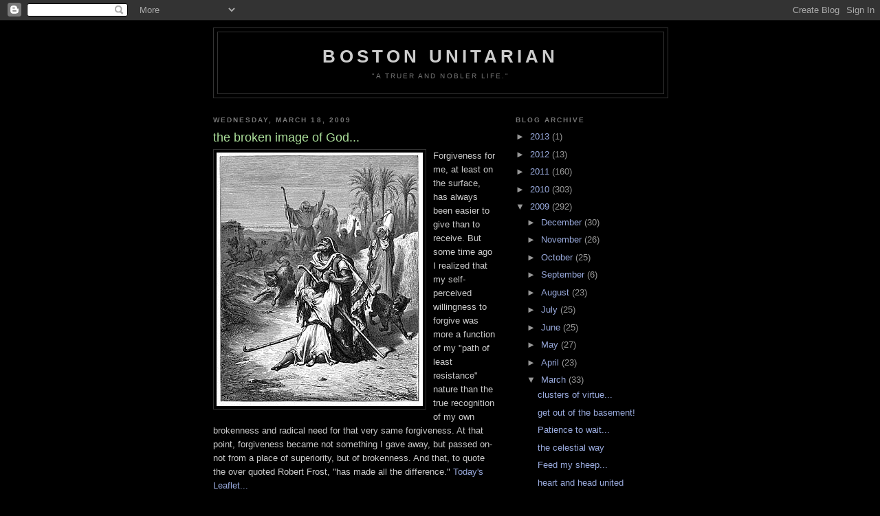

--- FILE ---
content_type: text/html; charset=UTF-8
request_url: https://bostonunitarian.blogspot.com/2009/03/broken-image-of-god.html
body_size: 10117
content:
<!DOCTYPE html>
<html dir='ltr'>
<head>
<link href='https://www.blogger.com/static/v1/widgets/2944754296-widget_css_bundle.css' rel='stylesheet' type='text/css'/>
<meta content='text/html; charset=UTF-8' http-equiv='Content-Type'/>
<meta content='blogger' name='generator'/>
<link href='https://bostonunitarian.blogspot.com/favicon.ico' rel='icon' type='image/x-icon'/>
<link href='http://bostonunitarian.blogspot.com/2009/03/broken-image-of-god.html' rel='canonical'/>
<link rel="alternate" type="application/atom+xml" title="Boston Unitarian - Atom" href="https://bostonunitarian.blogspot.com/feeds/posts/default" />
<link rel="alternate" type="application/rss+xml" title="Boston Unitarian - RSS" href="https://bostonunitarian.blogspot.com/feeds/posts/default?alt=rss" />
<link rel="service.post" type="application/atom+xml" title="Boston Unitarian - Atom" href="https://www.blogger.com/feeds/3811228767705174709/posts/default" />

<link rel="alternate" type="application/atom+xml" title="Boston Unitarian - Atom" href="https://bostonunitarian.blogspot.com/feeds/4134958307732644380/comments/default" />
<!--Can't find substitution for tag [blog.ieCssRetrofitLinks]-->
<link href='https://blogger.googleusercontent.com/img/b/R29vZ2xl/AVvXsEjfaRDkLR4VBK70EMKuIK3pCeEtv-odrsXLUoex7TcCB2Ido_yYbw6IPSYvOh6clbmIBmAIZCTUIKzThgSRNa6x2dRSf_aryyRAKyb1adhGZddjsO1m-FF0nVOMCPYtgyAwXLLVRXl4uYW9/s400/forgiveness.jpg' rel='image_src'/>
<meta content='http://bostonunitarian.blogspot.com/2009/03/broken-image-of-god.html' property='og:url'/>
<meta content='the broken image of God...' property='og:title'/>
<meta content=' Forgiveness for me, at least on the surface, has always been easier to give than to receive. But some time ago I realized that my self-perc...' property='og:description'/>
<meta content='https://blogger.googleusercontent.com/img/b/R29vZ2xl/AVvXsEjfaRDkLR4VBK70EMKuIK3pCeEtv-odrsXLUoex7TcCB2Ido_yYbw6IPSYvOh6clbmIBmAIZCTUIKzThgSRNa6x2dRSf_aryyRAKyb1adhGZddjsO1m-FF0nVOMCPYtgyAwXLLVRXl4uYW9/w1200-h630-p-k-no-nu/forgiveness.jpg' property='og:image'/>
<title>Boston Unitarian: the broken image of God...</title>
<style id='page-skin-1' type='text/css'><!--
/*
-----------------------------------------------
Blogger Template Style
Name:     Minima Black
Date:     26 Feb 2004
Updated by: Blogger Team
----------------------------------------------- */
/* Use this with templates/template-twocol.html */
body {
background:#000000;
margin:0;
color:#cccccc;
font: x-small "Trebuchet MS", Trebuchet, Verdana, Sans-serif;
font-size/* */:/**/small;
font-size: /**/small;
text-align: center;
}
a:link {
color:#99aadd;
text-decoration:none;
}
a:visited {
color:#aa77aa;
text-decoration:none;
}
a:hover {
color:#aadd99;
text-decoration:underline;
}
a img {
border-width:0;
}
/* Header
-----------------------------------------------
*/
#header-wrapper {
width:660px;
margin:0 auto 10px;
border:1px solid #333333;
}
#header-inner {
background-position: center;
margin-left: auto;
margin-right: auto;
}
#header {
margin: 5px;
border: 1px solid #333333;
text-align: center;
color:#cccccc;
}
#header h1 {
margin:5px 5px 0;
padding:15px 20px .25em;
line-height:1.2em;
text-transform:uppercase;
letter-spacing:.2em;
font: normal bold 200% 'Trebuchet MS',Trebuchet,Verdana,Sans-serif;
}
#header a {
color:#cccccc;
text-decoration:none;
}
#header a:hover {
color:#cccccc;
}
#header .description {
margin:0 5px 5px;
padding:0 20px 15px;
max-width:700px;
text-transform:uppercase;
letter-spacing:.2em;
line-height: 1.4em;
font: normal normal 78% 'Trebuchet MS', Trebuchet, Verdana, Sans-serif;
color: #777777;
}
#header img {
margin-left: auto;
margin-right: auto;
}
/* Outer-Wrapper
----------------------------------------------- */
#outer-wrapper {
width: 660px;
margin:0 auto;
padding:10px;
text-align:left;
font: normal normal 100% 'Trebuchet MS',Trebuchet,Verdana,Sans-serif;
}
#main-wrapper {
width: 410px;
float: left;
word-wrap: break-word; /* fix for long text breaking sidebar float in IE */
overflow: hidden;     /* fix for long non-text content breaking IE sidebar float */
}
#sidebar-wrapper {
width: 220px;
float: right;
word-wrap: break-word; /* fix for long text breaking sidebar float in IE */
overflow: hidden;     /* fix for long non-text content breaking IE sidebar float */
}
/* Headings
----------------------------------------------- */
h2 {
margin:1.5em 0 .75em;
font:normal bold 78% 'Trebuchet MS',Trebuchet,Arial,Verdana,Sans-serif;
line-height: 1.4em;
text-transform:uppercase;
letter-spacing:.2em;
color:#777777;
}
/* Posts
-----------------------------------------------
*/
h2.date-header {
margin:1.5em 0 .5em;
}
.post {
margin:.5em 0 1.5em;
border-bottom:1px dotted #333333;
padding-bottom:1.5em;
}
.post h3 {
margin:.25em 0 0;
padding:0 0 4px;
font-size:140%;
font-weight:normal;
line-height:1.4em;
color:#aadd99;
}
.post h3 a, .post h3 a:visited, .post h3 strong {
display:block;
text-decoration:none;
color:#aadd99;
font-weight:bold;
}
.post h3 strong, .post h3 a:hover {
color:#cccccc;
}
.post-body {
margin:0 0 .75em;
line-height:1.6em;
}
.post-body blockquote {
line-height:1.3em;
}
.post-footer {
margin: .75em 0;
color:#777777;
text-transform:uppercase;
letter-spacing:.1em;
font: normal normal 78% 'Trebuchet MS', Trebuchet, Arial, Verdana, Sans-serif;
line-height: 1.4em;
}
.comment-link {
margin-left:.6em;
}
.post img, table.tr-caption-container {
padding:4px;
border:1px solid #333333;
}
.tr-caption-container img {
border: none;
padding: 0;
}
.post blockquote {
margin:1em 20px;
}
.post blockquote p {
margin:.75em 0;
}
/* Comments
----------------------------------------------- */
#comments h4 {
margin:1em 0;
font-weight: bold;
line-height: 1.4em;
text-transform:uppercase;
letter-spacing:.2em;
color: #777777;
}
#comments-block {
margin:1em 0 1.5em;
line-height:1.6em;
}
#comments-block .comment-author {
margin:.5em 0;
}
#comments-block .comment-body {
margin:.25em 0 0;
}
#comments-block .comment-footer {
margin:-.25em 0 2em;
line-height: 1.4em;
text-transform:uppercase;
letter-spacing:.1em;
}
#comments-block .comment-body p {
margin:0 0 .75em;
}
.deleted-comment {
font-style:italic;
color:gray;
}
.feed-links {
clear: both;
line-height: 2.5em;
}
#blog-pager-newer-link {
float: left;
}
#blog-pager-older-link {
float: right;
}
#blog-pager {
text-align: center;
}
/* Sidebar Content
----------------------------------------------- */
.sidebar {
color: #999999;
line-height: 1.5em;
}
.sidebar ul {
list-style:none;
margin:0 0 0;
padding:0 0 0;
}
.sidebar li {
margin:0;
padding-top:0;
padding-right:0;
padding-bottom:.25em;
padding-left:15px;
text-indent:-15px;
line-height:1.5em;
}
.sidebar .widget, .main .widget {
border-bottom:1px dotted #333333;
margin:0 0 1.5em;
padding:0 0 1.5em;
}
.main .Blog {
border-bottom-width: 0;
}
/* Profile
----------------------------------------------- */
.profile-img {
float: left;
margin-top: 0;
margin-right: 5px;
margin-bottom: 5px;
margin-left: 0;
padding: 4px;
border: 1px solid #333333;
}
.profile-data {
margin:0;
text-transform:uppercase;
letter-spacing:.1em;
font: normal normal 78% 'Trebuchet MS', Trebuchet, Arial, Verdana, Sans-serif;
color: #777777;
font-weight: bold;
line-height: 1.6em;
}
.profile-datablock {
margin:.5em 0 .5em;
}
.profile-textblock {
margin: 0.5em 0;
line-height: 1.6em;
}
.profile-link {
font: normal normal 78% 'Trebuchet MS', Trebuchet, Arial, Verdana, Sans-serif;
text-transform: uppercase;
letter-spacing: .1em;
}
/* Footer
----------------------------------------------- */
#footer {
width:660px;
clear:both;
margin:0 auto;
padding-top:15px;
line-height: 1.6em;
text-transform:uppercase;
letter-spacing:.1em;
text-align: center;
}

--></style>
<link href='https://www.blogger.com/dyn-css/authorization.css?targetBlogID=3811228767705174709&amp;zx=cc35c4f3-726c-4ef8-94b2-206a9bf0edea' media='none' onload='if(media!=&#39;all&#39;)media=&#39;all&#39;' rel='stylesheet'/><noscript><link href='https://www.blogger.com/dyn-css/authorization.css?targetBlogID=3811228767705174709&amp;zx=cc35c4f3-726c-4ef8-94b2-206a9bf0edea' rel='stylesheet'/></noscript>
<meta name='google-adsense-platform-account' content='ca-host-pub-1556223355139109'/>
<meta name='google-adsense-platform-domain' content='blogspot.com'/>

</head>
<body>
<div class='navbar section' id='navbar'><div class='widget Navbar' data-version='1' id='Navbar1'><script type="text/javascript">
    function setAttributeOnload(object, attribute, val) {
      if(window.addEventListener) {
        window.addEventListener('load',
          function(){ object[attribute] = val; }, false);
      } else {
        window.attachEvent('onload', function(){ object[attribute] = val; });
      }
    }
  </script>
<div id="navbar-iframe-container"></div>
<script type="text/javascript" src="https://apis.google.com/js/platform.js"></script>
<script type="text/javascript">
      gapi.load("gapi.iframes:gapi.iframes.style.bubble", function() {
        if (gapi.iframes && gapi.iframes.getContext) {
          gapi.iframes.getContext().openChild({
              url: 'https://www.blogger.com/navbar/3811228767705174709?po\x3d4134958307732644380\x26origin\x3dhttps://bostonunitarian.blogspot.com',
              where: document.getElementById("navbar-iframe-container"),
              id: "navbar-iframe"
          });
        }
      });
    </script><script type="text/javascript">
(function() {
var script = document.createElement('script');
script.type = 'text/javascript';
script.src = '//pagead2.googlesyndication.com/pagead/js/google_top_exp.js';
var head = document.getElementsByTagName('head')[0];
if (head) {
head.appendChild(script);
}})();
</script>
</div></div>
<div id='outer-wrapper'><div id='wrap2'>
<!-- skip links for text browsers -->
<span id='skiplinks' style='display:none;'>
<a href='#main'>skip to main </a> |
      <a href='#sidebar'>skip to sidebar</a>
</span>
<div id='header-wrapper'>
<div class='header section' id='header'><div class='widget Header' data-version='1' id='Header1'>
<div id='header-inner'>
<div class='titlewrapper'>
<h1 class='title'>
<a href='https://bostonunitarian.blogspot.com/'>
Boston Unitarian
</a>
</h1>
</div>
<div class='descriptionwrapper'>
<p class='description'><span>"A truer and nobler life."</span></p>
</div>
</div>
</div></div>
</div>
<div id='content-wrapper'>
<div id='crosscol-wrapper' style='text-align:center'>
<div class='crosscol no-items section' id='crosscol'></div>
</div>
<div id='main-wrapper'>
<div class='main section' id='main'><div class='widget Blog' data-version='1' id='Blog1'>
<div class='blog-posts hfeed'>

          <div class="date-outer">
        
<h2 class='date-header'><span>Wednesday, March 18, 2009</span></h2>

          <div class="date-posts">
        
<div class='post-outer'>
<div class='post hentry uncustomized-post-template' itemprop='blogPost' itemscope='itemscope' itemtype='http://schema.org/BlogPosting'>
<meta content='https://blogger.googleusercontent.com/img/b/R29vZ2xl/AVvXsEjfaRDkLR4VBK70EMKuIK3pCeEtv-odrsXLUoex7TcCB2Ido_yYbw6IPSYvOh6clbmIBmAIZCTUIKzThgSRNa6x2dRSf_aryyRAKyb1adhGZddjsO1m-FF0nVOMCPYtgyAwXLLVRXl4uYW9/s400/forgiveness.jpg' itemprop='image_url'/>
<meta content='3811228767705174709' itemprop='blogId'/>
<meta content='4134958307732644380' itemprop='postId'/>
<a name='4134958307732644380'></a>
<h3 class='post-title entry-title' itemprop='name'>
the broken image of God...
</h3>
<div class='post-header'>
<div class='post-header-line-1'></div>
</div>
<div class='post-body entry-content' id='post-body-4134958307732644380' itemprop='description articleBody'>
<a href="https://blogger.googleusercontent.com/img/b/R29vZ2xl/AVvXsEjfaRDkLR4VBK70EMKuIK3pCeEtv-odrsXLUoex7TcCB2Ido_yYbw6IPSYvOh6clbmIBmAIZCTUIKzThgSRNa6x2dRSf_aryyRAKyb1adhGZddjsO1m-FF0nVOMCPYtgyAwXLLVRXl4uYW9/s1600-h/forgiveness.jpg"><img alt="" border="0" id="BLOGGER_PHOTO_ID_5314452362280384466" src="https://blogger.googleusercontent.com/img/b/R29vZ2xl/AVvXsEjfaRDkLR4VBK70EMKuIK3pCeEtv-odrsXLUoex7TcCB2Ido_yYbw6IPSYvOh6clbmIBmAIZCTUIKzThgSRNa6x2dRSf_aryyRAKyb1adhGZddjsO1m-FF0nVOMCPYtgyAwXLLVRXl4uYW9/s400/forgiveness.jpg" style="FLOAT: left; MARGIN: 0px 10px 10px 0px; WIDTH: 300px; CURSOR: hand; HEIGHT: 369px" /></a> Forgiveness for me, at least on the surface, has always been easier to give than to receive. But some time ago I realized that my self-perceived willingness to forgive was more a function of my "path of least resistance" nature than the true recognition of my own brokenness and radical need for that very same forgiveness. At that point, forgiveness became not something I gave away, but passed on-not from a place of superiority, but of brokenness. And that, to quote the over quoted Robert Frost, "has made all the difference."  <a href="http://bostonunitarian.blogspot.com/search/label/Lent">Today's Leaflet...</a><br /><br />"FORGIVENESS" (Scripture Reading)<br /><br />AND when ye stand praying, forgive, if ye have ought against any: that your Father also which is in heaven may forgive you your trespasses.<br />Therefore if thou bring thy gift to the altar, and there rememberest that thy brother hath ought against thee;<br />Leave there thy gift before the altar, and go thy way; first be reconciled to thy brother, and then come and offer thy gift.<br />Therefore I say unto thee, Her sins, which are many, are forgiven; for she loved much; but to whom little is forgiven, the same loveth little.<br />And he said unto her, Thy sins are forgiven.<br />And Jesus said unto them, He that is without sin among you, let him first cast a stone at her. . . .<br />And they which heard it, being convicted by their own conscience, -went out one by one, beginning at the eldest, even unto the last: and Jesus was left alone, and the woman standing in the midst. . . .<br />And Jesus said unto her, Neither do I condemn thee: go, and sin no more.<br /><br />Matt. v. Mark xi. Luke vii. John vill.<br />________________________________________________________<br /><a class="page" id="page.66" name="PT65"></a><br />FORGIVENESS (Tilden's Meditation)<br /><br />"WHEN God seems nearest and the Christ spirit dearest, we see most clearly, and feel most deeply, the divine quality of forgiveness. God is always ready to forgive, but man is not always ready to receive. God cannot bestow unless we take; and we cannot take forgiveness until we can give it away. There is no place for it in our hearts; they are not large enough to hold it, till then. Man, as he becomes Godlike, must forgive also. No wonder penitent Magdalene clung to Jesus, and felt a power come from heaven to cast out evil spirits. Even in this outcast woman, fit only to be stoned, as the self-righteous thought, Jesus saw the broken image of God, yet to be restored. A bruised reed he never broke, nor quenched a light because it flickered ; but he bound up the wounded, and fed the dying flame with the oil of hope in God.<br />"Neither do I condemn thee; go, and sin no more."<br /><br /><br />May we all be able to receive, and then to give, forgiveness. Blessings
<div style='clear: both;'></div>
</div>
<div class='post-footer'>
<div class='post-footer-line post-footer-line-1'>
<span class='post-author vcard'>
Posted by
<span class='fn' itemprop='author' itemscope='itemscope' itemtype='http://schema.org/Person'>
<span itemprop='name'>slt</span>
</span>
</span>
<span class='post-timestamp'>
at
<meta content='http://bostonunitarian.blogspot.com/2009/03/broken-image-of-god.html' itemprop='url'/>
<a class='timestamp-link' href='https://bostonunitarian.blogspot.com/2009/03/broken-image-of-god.html' rel='bookmark' title='permanent link'><abbr class='published' itemprop='datePublished' title='2009-03-18T05:24:00-04:00'>5:24&#8239;AM</abbr></a>
</span>
<span class='post-comment-link'>
</span>
<span class='post-icons'>
<span class='item-action'>
<a href='https://www.blogger.com/email-post/3811228767705174709/4134958307732644380' title='Email Post'>
<img alt='' class='icon-action' height='13' src='https://resources.blogblog.com/img/icon18_email.gif' width='18'/>
</a>
</span>
<span class='item-control blog-admin pid-1259648979'>
<a href='https://www.blogger.com/post-edit.g?blogID=3811228767705174709&postID=4134958307732644380&from=pencil' title='Edit Post'>
<img alt='' class='icon-action' height='18' src='https://resources.blogblog.com/img/icon18_edit_allbkg.gif' width='18'/>
</a>
</span>
</span>
<div class='post-share-buttons goog-inline-block'>
</div>
</div>
<div class='post-footer-line post-footer-line-2'>
<span class='post-labels'>
Labels:
<a href='https://bostonunitarian.blogspot.com/search/label/Lent' rel='tag'>Lent</a>,
<a href='https://bostonunitarian.blogspot.com/search/label/Tilden' rel='tag'>Tilden</a>
</span>
</div>
<div class='post-footer-line post-footer-line-3'>
<span class='post-location'>
</span>
</div>
</div>
</div>
<div class='comments' id='comments'>
<a name='comments'></a>
<h4>1 comment:</h4>
<div id='Blog1_comments-block-wrapper'>
<dl class='avatar-comment-indent' id='comments-block'>
<dt class='comment-author ' id='c4822755254052098137'>
<a name='c4822755254052098137'></a>
<div class="avatar-image-container vcard"><span dir="ltr"><a href="https://www.blogger.com/profile/11431551457505981195" target="" rel="nofollow" onclick="" class="avatar-hovercard" id="av-4822755254052098137-11431551457505981195"><img src="https://resources.blogblog.com/img/blank.gif" width="35" height="35" class="delayLoad" style="display: none;" longdesc="//blogger.googleusercontent.com/img/b/R29vZ2xl/AVvXsEg8I0TDrWaKVJvIUIuQVcsHsiRz46vJB_psb8FIhfYUtH4uGRsMT0dTkvGhkEb9xg2rb2mHxyzw6alqIAfEQNVre1UEsojAvlfOoYoSvvqg2gn49ZrYMgRtDump_XfrNo0/s45-c/Photo+on+10-13-15+at+12.05+PM+%235.jpg" alt="" title="PeaceBang">

<noscript><img src="//blogger.googleusercontent.com/img/b/R29vZ2xl/AVvXsEg8I0TDrWaKVJvIUIuQVcsHsiRz46vJB_psb8FIhfYUtH4uGRsMT0dTkvGhkEb9xg2rb2mHxyzw6alqIAfEQNVre1UEsojAvlfOoYoSvvqg2gn49ZrYMgRtDump_XfrNo0/s45-c/Photo+on+10-13-15+at+12.05+PM+%235.jpg" width="35" height="35" class="photo" alt=""></noscript></a></span></div>
<a href='https://www.blogger.com/profile/11431551457505981195' rel='nofollow'>PeaceBang</a>
said...
</dt>
<dd class='comment-body' id='Blog1_cmt-4822755254052098137'>
<p>
Whoa. What a sermon this would be.
</p>
</dd>
<dd class='comment-footer'>
<span class='comment-timestamp'>
<a href='https://bostonunitarian.blogspot.com/2009/03/broken-image-of-god.html?showComment=1237404300000#c4822755254052098137' title='comment permalink'>
Wednesday, March 18, 2009
</a>
<span class='item-control blog-admin pid-319160582'>
<a class='comment-delete' href='https://www.blogger.com/comment/delete/3811228767705174709/4822755254052098137' title='Delete Comment'>
<img src='https://resources.blogblog.com/img/icon_delete13.gif'/>
</a>
</span>
</span>
</dd>
</dl>
</div>
<p class='comment-footer'>
<a href='https://www.blogger.com/comment/fullpage/post/3811228767705174709/4134958307732644380' onclick=''>Post a Comment</a>
</p>
</div>
</div>

        </div></div>
      
</div>
<div class='blog-pager' id='blog-pager'>
<span id='blog-pager-newer-link'>
<a class='blog-pager-newer-link' href='https://bostonunitarian.blogspot.com/2009/03/open-up-windows.html' id='Blog1_blog-pager-newer-link' title='Newer Post'>Newer Post</a>
</span>
<span id='blog-pager-older-link'>
<a class='blog-pager-older-link' href='https://bostonunitarian.blogspot.com/2009/03/river-love.html' id='Blog1_blog-pager-older-link' title='Older Post'>Older Post</a>
</span>
<a class='home-link' href='https://bostonunitarian.blogspot.com/'>Home</a>
</div>
<div class='clear'></div>
<div class='post-feeds'>
<div class='feed-links'>
Subscribe to:
<a class='feed-link' href='https://bostonunitarian.blogspot.com/feeds/4134958307732644380/comments/default' target='_blank' type='application/atom+xml'>Post Comments (Atom)</a>
</div>
</div>
</div></div>
</div>
<div id='sidebar-wrapper'>
<div class='sidebar section' id='sidebar'><div class='widget BlogArchive' data-version='1' id='BlogArchive1'>
<h2>Blog Archive</h2>
<div class='widget-content'>
<div id='ArchiveList'>
<div id='BlogArchive1_ArchiveList'>
<ul class='hierarchy'>
<li class='archivedate collapsed'>
<a class='toggle' href='javascript:void(0)'>
<span class='zippy'>

        &#9658;&#160;
      
</span>
</a>
<a class='post-count-link' href='https://bostonunitarian.blogspot.com/2013/'>
2013
</a>
<span class='post-count' dir='ltr'>(1)</span>
<ul class='hierarchy'>
<li class='archivedate collapsed'>
<a class='toggle' href='javascript:void(0)'>
<span class='zippy'>

        &#9658;&#160;
      
</span>
</a>
<a class='post-count-link' href='https://bostonunitarian.blogspot.com/2013/01/'>
January
</a>
<span class='post-count' dir='ltr'>(1)</span>
</li>
</ul>
</li>
</ul>
<ul class='hierarchy'>
<li class='archivedate collapsed'>
<a class='toggle' href='javascript:void(0)'>
<span class='zippy'>

        &#9658;&#160;
      
</span>
</a>
<a class='post-count-link' href='https://bostonunitarian.blogspot.com/2012/'>
2012
</a>
<span class='post-count' dir='ltr'>(13)</span>
<ul class='hierarchy'>
<li class='archivedate collapsed'>
<a class='toggle' href='javascript:void(0)'>
<span class='zippy'>

        &#9658;&#160;
      
</span>
</a>
<a class='post-count-link' href='https://bostonunitarian.blogspot.com/2012/05/'>
May
</a>
<span class='post-count' dir='ltr'>(1)</span>
</li>
</ul>
<ul class='hierarchy'>
<li class='archivedate collapsed'>
<a class='toggle' href='javascript:void(0)'>
<span class='zippy'>

        &#9658;&#160;
      
</span>
</a>
<a class='post-count-link' href='https://bostonunitarian.blogspot.com/2012/03/'>
March
</a>
<span class='post-count' dir='ltr'>(1)</span>
</li>
</ul>
<ul class='hierarchy'>
<li class='archivedate collapsed'>
<a class='toggle' href='javascript:void(0)'>
<span class='zippy'>

        &#9658;&#160;
      
</span>
</a>
<a class='post-count-link' href='https://bostonunitarian.blogspot.com/2012/02/'>
February
</a>
<span class='post-count' dir='ltr'>(5)</span>
</li>
</ul>
<ul class='hierarchy'>
<li class='archivedate collapsed'>
<a class='toggle' href='javascript:void(0)'>
<span class='zippy'>

        &#9658;&#160;
      
</span>
</a>
<a class='post-count-link' href='https://bostonunitarian.blogspot.com/2012/01/'>
January
</a>
<span class='post-count' dir='ltr'>(6)</span>
</li>
</ul>
</li>
</ul>
<ul class='hierarchy'>
<li class='archivedate collapsed'>
<a class='toggle' href='javascript:void(0)'>
<span class='zippy'>

        &#9658;&#160;
      
</span>
</a>
<a class='post-count-link' href='https://bostonunitarian.blogspot.com/2011/'>
2011
</a>
<span class='post-count' dir='ltr'>(160)</span>
<ul class='hierarchy'>
<li class='archivedate collapsed'>
<a class='toggle' href='javascript:void(0)'>
<span class='zippy'>

        &#9658;&#160;
      
</span>
</a>
<a class='post-count-link' href='https://bostonunitarian.blogspot.com/2011/12/'>
December
</a>
<span class='post-count' dir='ltr'>(3)</span>
</li>
</ul>
<ul class='hierarchy'>
<li class='archivedate collapsed'>
<a class='toggle' href='javascript:void(0)'>
<span class='zippy'>

        &#9658;&#160;
      
</span>
</a>
<a class='post-count-link' href='https://bostonunitarian.blogspot.com/2011/11/'>
November
</a>
<span class='post-count' dir='ltr'>(12)</span>
</li>
</ul>
<ul class='hierarchy'>
<li class='archivedate collapsed'>
<a class='toggle' href='javascript:void(0)'>
<span class='zippy'>

        &#9658;&#160;
      
</span>
</a>
<a class='post-count-link' href='https://bostonunitarian.blogspot.com/2011/10/'>
October
</a>
<span class='post-count' dir='ltr'>(13)</span>
</li>
</ul>
<ul class='hierarchy'>
<li class='archivedate collapsed'>
<a class='toggle' href='javascript:void(0)'>
<span class='zippy'>

        &#9658;&#160;
      
</span>
</a>
<a class='post-count-link' href='https://bostonunitarian.blogspot.com/2011/09/'>
September
</a>
<span class='post-count' dir='ltr'>(19)</span>
</li>
</ul>
<ul class='hierarchy'>
<li class='archivedate collapsed'>
<a class='toggle' href='javascript:void(0)'>
<span class='zippy'>

        &#9658;&#160;
      
</span>
</a>
<a class='post-count-link' href='https://bostonunitarian.blogspot.com/2011/08/'>
August
</a>
<span class='post-count' dir='ltr'>(14)</span>
</li>
</ul>
<ul class='hierarchy'>
<li class='archivedate collapsed'>
<a class='toggle' href='javascript:void(0)'>
<span class='zippy'>

        &#9658;&#160;
      
</span>
</a>
<a class='post-count-link' href='https://bostonunitarian.blogspot.com/2011/07/'>
July
</a>
<span class='post-count' dir='ltr'>(13)</span>
</li>
</ul>
<ul class='hierarchy'>
<li class='archivedate collapsed'>
<a class='toggle' href='javascript:void(0)'>
<span class='zippy'>

        &#9658;&#160;
      
</span>
</a>
<a class='post-count-link' href='https://bostonunitarian.blogspot.com/2011/06/'>
June
</a>
<span class='post-count' dir='ltr'>(12)</span>
</li>
</ul>
<ul class='hierarchy'>
<li class='archivedate collapsed'>
<a class='toggle' href='javascript:void(0)'>
<span class='zippy'>

        &#9658;&#160;
      
</span>
</a>
<a class='post-count-link' href='https://bostonunitarian.blogspot.com/2011/05/'>
May
</a>
<span class='post-count' dir='ltr'>(17)</span>
</li>
</ul>
<ul class='hierarchy'>
<li class='archivedate collapsed'>
<a class='toggle' href='javascript:void(0)'>
<span class='zippy'>

        &#9658;&#160;
      
</span>
</a>
<a class='post-count-link' href='https://bostonunitarian.blogspot.com/2011/04/'>
April
</a>
<span class='post-count' dir='ltr'>(21)</span>
</li>
</ul>
<ul class='hierarchy'>
<li class='archivedate collapsed'>
<a class='toggle' href='javascript:void(0)'>
<span class='zippy'>

        &#9658;&#160;
      
</span>
</a>
<a class='post-count-link' href='https://bostonunitarian.blogspot.com/2011/03/'>
March
</a>
<span class='post-count' dir='ltr'>(13)</span>
</li>
</ul>
<ul class='hierarchy'>
<li class='archivedate collapsed'>
<a class='toggle' href='javascript:void(0)'>
<span class='zippy'>

        &#9658;&#160;
      
</span>
</a>
<a class='post-count-link' href='https://bostonunitarian.blogspot.com/2011/02/'>
February
</a>
<span class='post-count' dir='ltr'>(17)</span>
</li>
</ul>
<ul class='hierarchy'>
<li class='archivedate collapsed'>
<a class='toggle' href='javascript:void(0)'>
<span class='zippy'>

        &#9658;&#160;
      
</span>
</a>
<a class='post-count-link' href='https://bostonunitarian.blogspot.com/2011/01/'>
January
</a>
<span class='post-count' dir='ltr'>(6)</span>
</li>
</ul>
</li>
</ul>
<ul class='hierarchy'>
<li class='archivedate collapsed'>
<a class='toggle' href='javascript:void(0)'>
<span class='zippy'>

        &#9658;&#160;
      
</span>
</a>
<a class='post-count-link' href='https://bostonunitarian.blogspot.com/2010/'>
2010
</a>
<span class='post-count' dir='ltr'>(303)</span>
<ul class='hierarchy'>
<li class='archivedate collapsed'>
<a class='toggle' href='javascript:void(0)'>
<span class='zippy'>

        &#9658;&#160;
      
</span>
</a>
<a class='post-count-link' href='https://bostonunitarian.blogspot.com/2010/12/'>
December
</a>
<span class='post-count' dir='ltr'>(12)</span>
</li>
</ul>
<ul class='hierarchy'>
<li class='archivedate collapsed'>
<a class='toggle' href='javascript:void(0)'>
<span class='zippy'>

        &#9658;&#160;
      
</span>
</a>
<a class='post-count-link' href='https://bostonunitarian.blogspot.com/2010/11/'>
November
</a>
<span class='post-count' dir='ltr'>(24)</span>
</li>
</ul>
<ul class='hierarchy'>
<li class='archivedate collapsed'>
<a class='toggle' href='javascript:void(0)'>
<span class='zippy'>

        &#9658;&#160;
      
</span>
</a>
<a class='post-count-link' href='https://bostonunitarian.blogspot.com/2010/10/'>
October
</a>
<span class='post-count' dir='ltr'>(24)</span>
</li>
</ul>
<ul class='hierarchy'>
<li class='archivedate collapsed'>
<a class='toggle' href='javascript:void(0)'>
<span class='zippy'>

        &#9658;&#160;
      
</span>
</a>
<a class='post-count-link' href='https://bostonunitarian.blogspot.com/2010/09/'>
September
</a>
<span class='post-count' dir='ltr'>(26)</span>
</li>
</ul>
<ul class='hierarchy'>
<li class='archivedate collapsed'>
<a class='toggle' href='javascript:void(0)'>
<span class='zippy'>

        &#9658;&#160;
      
</span>
</a>
<a class='post-count-link' href='https://bostonunitarian.blogspot.com/2010/08/'>
August
</a>
<span class='post-count' dir='ltr'>(26)</span>
</li>
</ul>
<ul class='hierarchy'>
<li class='archivedate collapsed'>
<a class='toggle' href='javascript:void(0)'>
<span class='zippy'>

        &#9658;&#160;
      
</span>
</a>
<a class='post-count-link' href='https://bostonunitarian.blogspot.com/2010/07/'>
July
</a>
<span class='post-count' dir='ltr'>(29)</span>
</li>
</ul>
<ul class='hierarchy'>
<li class='archivedate collapsed'>
<a class='toggle' href='javascript:void(0)'>
<span class='zippy'>

        &#9658;&#160;
      
</span>
</a>
<a class='post-count-link' href='https://bostonunitarian.blogspot.com/2010/06/'>
June
</a>
<span class='post-count' dir='ltr'>(28)</span>
</li>
</ul>
<ul class='hierarchy'>
<li class='archivedate collapsed'>
<a class='toggle' href='javascript:void(0)'>
<span class='zippy'>

        &#9658;&#160;
      
</span>
</a>
<a class='post-count-link' href='https://bostonunitarian.blogspot.com/2010/05/'>
May
</a>
<span class='post-count' dir='ltr'>(29)</span>
</li>
</ul>
<ul class='hierarchy'>
<li class='archivedate collapsed'>
<a class='toggle' href='javascript:void(0)'>
<span class='zippy'>

        &#9658;&#160;
      
</span>
</a>
<a class='post-count-link' href='https://bostonunitarian.blogspot.com/2010/04/'>
April
</a>
<span class='post-count' dir='ltr'>(30)</span>
</li>
</ul>
<ul class='hierarchy'>
<li class='archivedate collapsed'>
<a class='toggle' href='javascript:void(0)'>
<span class='zippy'>

        &#9658;&#160;
      
</span>
</a>
<a class='post-count-link' href='https://bostonunitarian.blogspot.com/2010/03/'>
March
</a>
<span class='post-count' dir='ltr'>(30)</span>
</li>
</ul>
<ul class='hierarchy'>
<li class='archivedate collapsed'>
<a class='toggle' href='javascript:void(0)'>
<span class='zippy'>

        &#9658;&#160;
      
</span>
</a>
<a class='post-count-link' href='https://bostonunitarian.blogspot.com/2010/02/'>
February
</a>
<span class='post-count' dir='ltr'>(16)</span>
</li>
</ul>
<ul class='hierarchy'>
<li class='archivedate collapsed'>
<a class='toggle' href='javascript:void(0)'>
<span class='zippy'>

        &#9658;&#160;
      
</span>
</a>
<a class='post-count-link' href='https://bostonunitarian.blogspot.com/2010/01/'>
January
</a>
<span class='post-count' dir='ltr'>(29)</span>
</li>
</ul>
</li>
</ul>
<ul class='hierarchy'>
<li class='archivedate expanded'>
<a class='toggle' href='javascript:void(0)'>
<span class='zippy toggle-open'>

        &#9660;&#160;
      
</span>
</a>
<a class='post-count-link' href='https://bostonunitarian.blogspot.com/2009/'>
2009
</a>
<span class='post-count' dir='ltr'>(292)</span>
<ul class='hierarchy'>
<li class='archivedate collapsed'>
<a class='toggle' href='javascript:void(0)'>
<span class='zippy'>

        &#9658;&#160;
      
</span>
</a>
<a class='post-count-link' href='https://bostonunitarian.blogspot.com/2009/12/'>
December
</a>
<span class='post-count' dir='ltr'>(30)</span>
</li>
</ul>
<ul class='hierarchy'>
<li class='archivedate collapsed'>
<a class='toggle' href='javascript:void(0)'>
<span class='zippy'>

        &#9658;&#160;
      
</span>
</a>
<a class='post-count-link' href='https://bostonunitarian.blogspot.com/2009/11/'>
November
</a>
<span class='post-count' dir='ltr'>(26)</span>
</li>
</ul>
<ul class='hierarchy'>
<li class='archivedate collapsed'>
<a class='toggle' href='javascript:void(0)'>
<span class='zippy'>

        &#9658;&#160;
      
</span>
</a>
<a class='post-count-link' href='https://bostonunitarian.blogspot.com/2009/10/'>
October
</a>
<span class='post-count' dir='ltr'>(25)</span>
</li>
</ul>
<ul class='hierarchy'>
<li class='archivedate collapsed'>
<a class='toggle' href='javascript:void(0)'>
<span class='zippy'>

        &#9658;&#160;
      
</span>
</a>
<a class='post-count-link' href='https://bostonunitarian.blogspot.com/2009/09/'>
September
</a>
<span class='post-count' dir='ltr'>(6)</span>
</li>
</ul>
<ul class='hierarchy'>
<li class='archivedate collapsed'>
<a class='toggle' href='javascript:void(0)'>
<span class='zippy'>

        &#9658;&#160;
      
</span>
</a>
<a class='post-count-link' href='https://bostonunitarian.blogspot.com/2009/08/'>
August
</a>
<span class='post-count' dir='ltr'>(23)</span>
</li>
</ul>
<ul class='hierarchy'>
<li class='archivedate collapsed'>
<a class='toggle' href='javascript:void(0)'>
<span class='zippy'>

        &#9658;&#160;
      
</span>
</a>
<a class='post-count-link' href='https://bostonunitarian.blogspot.com/2009/07/'>
July
</a>
<span class='post-count' dir='ltr'>(25)</span>
</li>
</ul>
<ul class='hierarchy'>
<li class='archivedate collapsed'>
<a class='toggle' href='javascript:void(0)'>
<span class='zippy'>

        &#9658;&#160;
      
</span>
</a>
<a class='post-count-link' href='https://bostonunitarian.blogspot.com/2009/06/'>
June
</a>
<span class='post-count' dir='ltr'>(25)</span>
</li>
</ul>
<ul class='hierarchy'>
<li class='archivedate collapsed'>
<a class='toggle' href='javascript:void(0)'>
<span class='zippy'>

        &#9658;&#160;
      
</span>
</a>
<a class='post-count-link' href='https://bostonunitarian.blogspot.com/2009/05/'>
May
</a>
<span class='post-count' dir='ltr'>(27)</span>
</li>
</ul>
<ul class='hierarchy'>
<li class='archivedate collapsed'>
<a class='toggle' href='javascript:void(0)'>
<span class='zippy'>

        &#9658;&#160;
      
</span>
</a>
<a class='post-count-link' href='https://bostonunitarian.blogspot.com/2009/04/'>
April
</a>
<span class='post-count' dir='ltr'>(23)</span>
</li>
</ul>
<ul class='hierarchy'>
<li class='archivedate expanded'>
<a class='toggle' href='javascript:void(0)'>
<span class='zippy toggle-open'>

        &#9660;&#160;
      
</span>
</a>
<a class='post-count-link' href='https://bostonunitarian.blogspot.com/2009/03/'>
March
</a>
<span class='post-count' dir='ltr'>(33)</span>
<ul class='posts'>
<li><a href='https://bostonunitarian.blogspot.com/2009/03/clusters-of-virtue.html'>clusters of virtue...</a></li>
<li><a href='https://bostonunitarian.blogspot.com/2009/03/get-out-of-basement.html'>get out of the basement!</a></li>
<li><a href='https://bostonunitarian.blogspot.com/2009/03/patience-to-wait.html'>Patience to wait...</a></li>
<li><a href='https://bostonunitarian.blogspot.com/2009/03/philosopher-and-evangelical-writer.html'>the celestial way</a></li>
<li><a href='https://bostonunitarian.blogspot.com/2009/03/feed-my-sheep.html'>Feed my sheep...</a></li>
<li><a href='https://bostonunitarian.blogspot.com/2009/03/heart-and-head-united.html'>heart and head united</a></li>
<li><a href='https://bostonunitarian.blogspot.com/2009/03/hunger.html'>hunger...</a></li>
<li><a href='https://bostonunitarian.blogspot.com/2009/03/every-corner-of-heart.html'>every corner of the heart</a></li>
<li><a href='https://bostonunitarian.blogspot.com/2009/03/william-phillips-tilden-takes-up-cross.html'>take up my cross...</a></li>
<li><a href='https://bostonunitarian.blogspot.com/2009/03/least-of-these.html'>the least of these...</a></li>
<li><a href='https://bostonunitarian.blogspot.com/2009/03/sun-of-brotherly-love.html'>the sun of brotherly love...</a></li>
<li><a href='https://bostonunitarian.blogspot.com/2009/03/new-order-of-nobility.html'>a new order of nobility...</a></li>
<li><a href='https://bostonunitarian.blogspot.com/2009/03/yoke-of-love-and-obedience.html'>the yoke of love and obedience...</a></li>
<li><a href='https://bostonunitarian.blogspot.com/2009/03/open-up-windows.html'>Open up the windows...</a></li>
<li><a href='https://bostonunitarian.blogspot.com/2009/03/broken-image-of-god.html'>the broken image of God...</a></li>
<li><a href='https://bostonunitarian.blogspot.com/2009/03/river-love.html'>the river Love...</a></li>
<li><a href='https://bostonunitarian.blogspot.com/2009/03/farthing-of-kind-word.html'>farthing of a kind word...</a></li>
<li><a href='https://bostonunitarian.blogspot.com/2009/03/matchless-majesty.html'>Matchless majesty</a></li>
<li><a href='https://bostonunitarian.blogspot.com/2009/03/gates-of-care.html'>the gates of care...</a></li>
<li><a href='https://bostonunitarian.blogspot.com/2009/03/no-one-left-behind.html'>no one left behind...</a></li>
<li><a href='https://bostonunitarian.blogspot.com/2009/03/stand-in-thy-lot.html'>Stand in thy lot...</a></li>
<li><a href='https://bostonunitarian.blogspot.com/2009/03/ignis-fatuus.html'>ignis fatuus</a></li>
<li><a href='https://bostonunitarian.blogspot.com/2009/03/feast-is-spread.html'>The feast is spread!</a></li>
<li><a href='https://bostonunitarian.blogspot.com/2009/03/mystic-threads.html'>mystic threads</a></li>
<li><a href='https://bostonunitarian.blogspot.com/2009/03/brighter-and-brighter.html'>Brighter and brighter...</a></li>
<li><a href='https://bostonunitarian.blogspot.com/2009/03/fatherhood-of-god-orders-and-thanks.html'>The Fatherhood of God, Orders and thanks</a></li>
<li><a href='https://bostonunitarian.blogspot.com/2009/03/ripple-of-helpfulness.html'>a ripple of helpfulness</a></li>
<li><a href='https://bostonunitarian.blogspot.com/2009/03/thirst.html'>thirst</a></li>
<li><a href='https://bostonunitarian.blogspot.com/2009/03/perpetual-prayer.html'>a perpetual prayer</a></li>
<li><a href='https://bostonunitarian.blogspot.com/2009/03/aim-at-highest.html'>aim at the highest...</a></li>
<li><a href='https://bostonunitarian.blogspot.com/2009/03/become-simple.html'>become simple...</a></li>
<li><a href='https://bostonunitarian.blogspot.com/2009/03/live-by-day.html'>Live by the day...</a></li>
<li><a href='https://bostonunitarian.blogspot.com/2009/03/likeness-to-thy-son.html'>A likeness to thy Son...</a></li>
</ul>
</li>
</ul>
<ul class='hierarchy'>
<li class='archivedate collapsed'>
<a class='toggle' href='javascript:void(0)'>
<span class='zippy'>

        &#9658;&#160;
      
</span>
</a>
<a class='post-count-link' href='https://bostonunitarian.blogspot.com/2009/02/'>
February
</a>
<span class='post-count' dir='ltr'>(26)</span>
</li>
</ul>
<ul class='hierarchy'>
<li class='archivedate collapsed'>
<a class='toggle' href='javascript:void(0)'>
<span class='zippy'>

        &#9658;&#160;
      
</span>
</a>
<a class='post-count-link' href='https://bostonunitarian.blogspot.com/2009/01/'>
January
</a>
<span class='post-count' dir='ltr'>(23)</span>
</li>
</ul>
</li>
</ul>
<ul class='hierarchy'>
<li class='archivedate collapsed'>
<a class='toggle' href='javascript:void(0)'>
<span class='zippy'>

        &#9658;&#160;
      
</span>
</a>
<a class='post-count-link' href='https://bostonunitarian.blogspot.com/2008/'>
2008
</a>
<span class='post-count' dir='ltr'>(73)</span>
<ul class='hierarchy'>
<li class='archivedate collapsed'>
<a class='toggle' href='javascript:void(0)'>
<span class='zippy'>

        &#9658;&#160;
      
</span>
</a>
<a class='post-count-link' href='https://bostonunitarian.blogspot.com/2008/12/'>
December
</a>
<span class='post-count' dir='ltr'>(26)</span>
</li>
</ul>
<ul class='hierarchy'>
<li class='archivedate collapsed'>
<a class='toggle' href='javascript:void(0)'>
<span class='zippy'>

        &#9658;&#160;
      
</span>
</a>
<a class='post-count-link' href='https://bostonunitarian.blogspot.com/2008/11/'>
November
</a>
<span class='post-count' dir='ltr'>(26)</span>
</li>
</ul>
<ul class='hierarchy'>
<li class='archivedate collapsed'>
<a class='toggle' href='javascript:void(0)'>
<span class='zippy'>

        &#9658;&#160;
      
</span>
</a>
<a class='post-count-link' href='https://bostonunitarian.blogspot.com/2008/10/'>
October
</a>
<span class='post-count' dir='ltr'>(16)</span>
</li>
</ul>
<ul class='hierarchy'>
<li class='archivedate collapsed'>
<a class='toggle' href='javascript:void(0)'>
<span class='zippy'>

        &#9658;&#160;
      
</span>
</a>
<a class='post-count-link' href='https://bostonunitarian.blogspot.com/2008/09/'>
September
</a>
<span class='post-count' dir='ltr'>(5)</span>
</li>
</ul>
</li>
</ul>
</div>
</div>
<div class='clear'></div>
</div>
</div><div class='widget Profile' data-version='1' id='Profile1'>
<h2>About Me</h2>
<div class='widget-content'>
<dl class='profile-datablock'>
<dt class='profile-data'>
<a class='profile-name-link g-profile' href='https://www.blogger.com/profile/15780928540224945711' rel='author' style='background-image: url(//www.blogger.com/img/logo-16.png);'>
slt
</a>
</dt>
<dd class='profile-data'>South Dakota, United States</dd>
</dl>
<a class='profile-link' href='https://www.blogger.com/profile/15780928540224945711' rel='author'>View my complete profile</a>
<div class='clear'></div>
</div>
</div></div>
</div>
<!-- spacer for skins that want sidebar and main to be the same height-->
<div class='clear'>&#160;</div>
</div>
<!-- end content-wrapper -->
<div id='footer-wrapper'>
<div class='footer section' id='footer'><div class='widget Followers' data-version='1' id='Followers1'>
<h2 class='title'>Followers</h2>
<div class='widget-content'>
<div id='Followers1-wrapper'>
<div style='margin-right:2px;'>
<div><script type="text/javascript" src="https://apis.google.com/js/platform.js"></script>
<div id="followers-iframe-container"></div>
<script type="text/javascript">
    window.followersIframe = null;
    function followersIframeOpen(url) {
      gapi.load("gapi.iframes", function() {
        if (gapi.iframes && gapi.iframes.getContext) {
          window.followersIframe = gapi.iframes.getContext().openChild({
            url: url,
            where: document.getElementById("followers-iframe-container"),
            messageHandlersFilter: gapi.iframes.CROSS_ORIGIN_IFRAMES_FILTER,
            messageHandlers: {
              '_ready': function(obj) {
                window.followersIframe.getIframeEl().height = obj.height;
              },
              'reset': function() {
                window.followersIframe.close();
                followersIframeOpen("https://www.blogger.com/followers/frame/3811228767705174709?colors\x3dCgt0cmFuc3BhcmVudBILdHJhbnNwYXJlbnQaByM5OTk5OTkiByM5OWFhZGQqByMwMDAwMDAyByNhYWRkOTk6ByM5OTk5OTlCByM5OWFhZGRKByM3Nzc3NzdSByM5OWFhZGRaC3RyYW5zcGFyZW50\x26pageSize\x3d21\x26hl\x3den\x26origin\x3dhttps://bostonunitarian.blogspot.com");
              },
              'open': function(url) {
                window.followersIframe.close();
                followersIframeOpen(url);
              }
            }
          });
        }
      });
    }
    followersIframeOpen("https://www.blogger.com/followers/frame/3811228767705174709?colors\x3dCgt0cmFuc3BhcmVudBILdHJhbnNwYXJlbnQaByM5OTk5OTkiByM5OWFhZGQqByMwMDAwMDAyByNhYWRkOTk6ByM5OTk5OTlCByM5OWFhZGRKByM3Nzc3NzdSByM5OWFhZGRaC3RyYW5zcGFyZW50\x26pageSize\x3d21\x26hl\x3den\x26origin\x3dhttps://bostonunitarian.blogspot.com");
  </script></div>
</div>
</div>
<div class='clear'></div>
</div>
</div></div>
</div>
</div></div>
<!-- end outer-wrapper -->

<script type="text/javascript" src="https://www.blogger.com/static/v1/widgets/2028843038-widgets.js"></script>
<script type='text/javascript'>
window['__wavt'] = 'AOuZoY5ZbcFnsMqIM7JP_6yKetmRm1a9ww:1769742339845';_WidgetManager._Init('//www.blogger.com/rearrange?blogID\x3d3811228767705174709','//bostonunitarian.blogspot.com/2009/03/broken-image-of-god.html','3811228767705174709');
_WidgetManager._SetDataContext([{'name': 'blog', 'data': {'blogId': '3811228767705174709', 'title': 'Boston Unitarian', 'url': 'https://bostonunitarian.blogspot.com/2009/03/broken-image-of-god.html', 'canonicalUrl': 'http://bostonunitarian.blogspot.com/2009/03/broken-image-of-god.html', 'homepageUrl': 'https://bostonunitarian.blogspot.com/', 'searchUrl': 'https://bostonunitarian.blogspot.com/search', 'canonicalHomepageUrl': 'http://bostonunitarian.blogspot.com/', 'blogspotFaviconUrl': 'https://bostonunitarian.blogspot.com/favicon.ico', 'bloggerUrl': 'https://www.blogger.com', 'hasCustomDomain': false, 'httpsEnabled': true, 'enabledCommentProfileImages': true, 'gPlusViewType': 'FILTERED_POSTMOD', 'adultContent': false, 'analyticsAccountNumber': '', 'encoding': 'UTF-8', 'locale': 'en', 'localeUnderscoreDelimited': 'en', 'languageDirection': 'ltr', 'isPrivate': false, 'isMobile': false, 'isMobileRequest': false, 'mobileClass': '', 'isPrivateBlog': false, 'isDynamicViewsAvailable': true, 'feedLinks': '\x3clink rel\x3d\x22alternate\x22 type\x3d\x22application/atom+xml\x22 title\x3d\x22Boston Unitarian - Atom\x22 href\x3d\x22https://bostonunitarian.blogspot.com/feeds/posts/default\x22 /\x3e\n\x3clink rel\x3d\x22alternate\x22 type\x3d\x22application/rss+xml\x22 title\x3d\x22Boston Unitarian - RSS\x22 href\x3d\x22https://bostonunitarian.blogspot.com/feeds/posts/default?alt\x3drss\x22 /\x3e\n\x3clink rel\x3d\x22service.post\x22 type\x3d\x22application/atom+xml\x22 title\x3d\x22Boston Unitarian - Atom\x22 href\x3d\x22https://www.blogger.com/feeds/3811228767705174709/posts/default\x22 /\x3e\n\n\x3clink rel\x3d\x22alternate\x22 type\x3d\x22application/atom+xml\x22 title\x3d\x22Boston Unitarian - Atom\x22 href\x3d\x22https://bostonunitarian.blogspot.com/feeds/4134958307732644380/comments/default\x22 /\x3e\n', 'meTag': '', 'adsenseHostId': 'ca-host-pub-1556223355139109', 'adsenseHasAds': false, 'adsenseAutoAds': false, 'boqCommentIframeForm': true, 'loginRedirectParam': '', 'view': '', 'dynamicViewsCommentsSrc': '//www.blogblog.com/dynamicviews/4224c15c4e7c9321/js/comments.js', 'dynamicViewsScriptSrc': '//www.blogblog.com/dynamicviews/488fc340cdb1c4a9', 'plusOneApiSrc': 'https://apis.google.com/js/platform.js', 'disableGComments': true, 'interstitialAccepted': false, 'sharing': {'platforms': [{'name': 'Get link', 'key': 'link', 'shareMessage': 'Get link', 'target': ''}, {'name': 'Facebook', 'key': 'facebook', 'shareMessage': 'Share to Facebook', 'target': 'facebook'}, {'name': 'BlogThis!', 'key': 'blogThis', 'shareMessage': 'BlogThis!', 'target': 'blog'}, {'name': 'X', 'key': 'twitter', 'shareMessage': 'Share to X', 'target': 'twitter'}, {'name': 'Pinterest', 'key': 'pinterest', 'shareMessage': 'Share to Pinterest', 'target': 'pinterest'}, {'name': 'Email', 'key': 'email', 'shareMessage': 'Email', 'target': 'email'}], 'disableGooglePlus': true, 'googlePlusShareButtonWidth': 0, 'googlePlusBootstrap': '\x3cscript type\x3d\x22text/javascript\x22\x3ewindow.___gcfg \x3d {\x27lang\x27: \x27en\x27};\x3c/script\x3e'}, 'hasCustomJumpLinkMessage': false, 'jumpLinkMessage': 'Read more', 'pageType': 'item', 'postId': '4134958307732644380', 'postImageThumbnailUrl': 'https://blogger.googleusercontent.com/img/b/R29vZ2xl/AVvXsEjfaRDkLR4VBK70EMKuIK3pCeEtv-odrsXLUoex7TcCB2Ido_yYbw6IPSYvOh6clbmIBmAIZCTUIKzThgSRNa6x2dRSf_aryyRAKyb1adhGZddjsO1m-FF0nVOMCPYtgyAwXLLVRXl4uYW9/s72-c/forgiveness.jpg', 'postImageUrl': 'https://blogger.googleusercontent.com/img/b/R29vZ2xl/AVvXsEjfaRDkLR4VBK70EMKuIK3pCeEtv-odrsXLUoex7TcCB2Ido_yYbw6IPSYvOh6clbmIBmAIZCTUIKzThgSRNa6x2dRSf_aryyRAKyb1adhGZddjsO1m-FF0nVOMCPYtgyAwXLLVRXl4uYW9/s400/forgiveness.jpg', 'pageName': 'the broken image of God...', 'pageTitle': 'Boston Unitarian: the broken image of God...'}}, {'name': 'features', 'data': {}}, {'name': 'messages', 'data': {'edit': 'Edit', 'linkCopiedToClipboard': 'Link copied to clipboard!', 'ok': 'Ok', 'postLink': 'Post Link'}}, {'name': 'template', 'data': {'isResponsive': false, 'isAlternateRendering': false, 'isCustom': false}}, {'name': 'view', 'data': {'classic': {'name': 'classic', 'url': '?view\x3dclassic'}, 'flipcard': {'name': 'flipcard', 'url': '?view\x3dflipcard'}, 'magazine': {'name': 'magazine', 'url': '?view\x3dmagazine'}, 'mosaic': {'name': 'mosaic', 'url': '?view\x3dmosaic'}, 'sidebar': {'name': 'sidebar', 'url': '?view\x3dsidebar'}, 'snapshot': {'name': 'snapshot', 'url': '?view\x3dsnapshot'}, 'timeslide': {'name': 'timeslide', 'url': '?view\x3dtimeslide'}, 'isMobile': false, 'title': 'the broken image of God...', 'description': ' Forgiveness for me, at least on the surface, has always been easier to give than to receive. But some time ago I realized that my self-perc...', 'featuredImage': 'https://blogger.googleusercontent.com/img/b/R29vZ2xl/AVvXsEjfaRDkLR4VBK70EMKuIK3pCeEtv-odrsXLUoex7TcCB2Ido_yYbw6IPSYvOh6clbmIBmAIZCTUIKzThgSRNa6x2dRSf_aryyRAKyb1adhGZddjsO1m-FF0nVOMCPYtgyAwXLLVRXl4uYW9/s400/forgiveness.jpg', 'url': 'https://bostonunitarian.blogspot.com/2009/03/broken-image-of-god.html', 'type': 'item', 'isSingleItem': true, 'isMultipleItems': false, 'isError': false, 'isPage': false, 'isPost': true, 'isHomepage': false, 'isArchive': false, 'isLabelSearch': false, 'postId': 4134958307732644380}}]);
_WidgetManager._RegisterWidget('_NavbarView', new _WidgetInfo('Navbar1', 'navbar', document.getElementById('Navbar1'), {}, 'displayModeFull'));
_WidgetManager._RegisterWidget('_HeaderView', new _WidgetInfo('Header1', 'header', document.getElementById('Header1'), {}, 'displayModeFull'));
_WidgetManager._RegisterWidget('_BlogView', new _WidgetInfo('Blog1', 'main', document.getElementById('Blog1'), {'cmtInteractionsEnabled': false, 'lightboxEnabled': true, 'lightboxModuleUrl': 'https://www.blogger.com/static/v1/jsbin/3314219954-lbx.js', 'lightboxCssUrl': 'https://www.blogger.com/static/v1/v-css/828616780-lightbox_bundle.css'}, 'displayModeFull'));
_WidgetManager._RegisterWidget('_BlogArchiveView', new _WidgetInfo('BlogArchive1', 'sidebar', document.getElementById('BlogArchive1'), {'languageDirection': 'ltr', 'loadingMessage': 'Loading\x26hellip;'}, 'displayModeFull'));
_WidgetManager._RegisterWidget('_ProfileView', new _WidgetInfo('Profile1', 'sidebar', document.getElementById('Profile1'), {}, 'displayModeFull'));
_WidgetManager._RegisterWidget('_FollowersView', new _WidgetInfo('Followers1', 'footer', document.getElementById('Followers1'), {}, 'displayModeFull'));
</script>
</body>
</html>